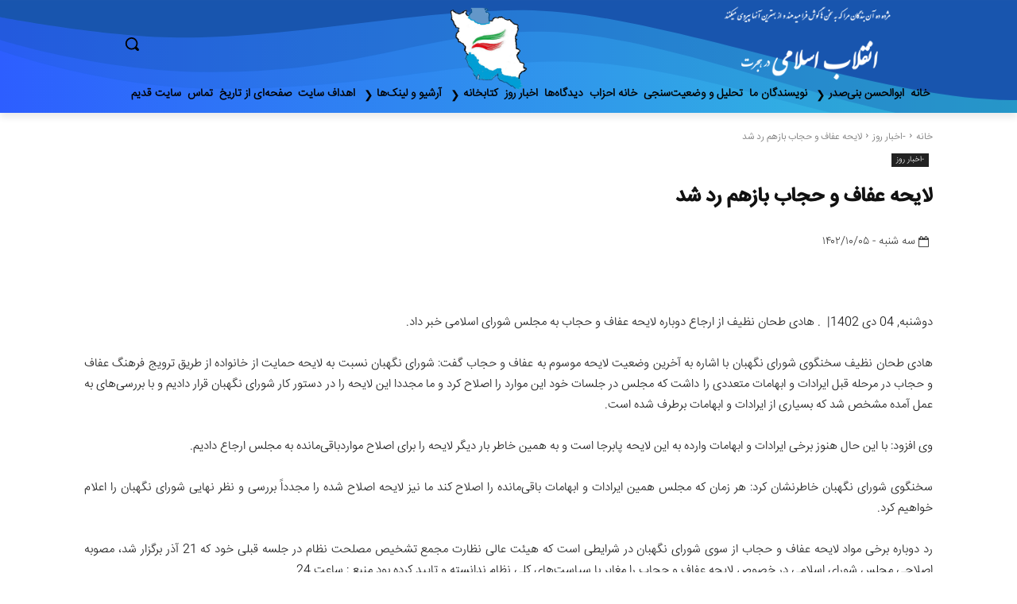

--- FILE ---
content_type: text/html; charset=UTF-8
request_url: https://enghelabe-eslami.de/wp-admin/admin-ajax.php?td_theme_name=Newspaper&v=12.7.4
body_size: -78
content:
{"4827":40}